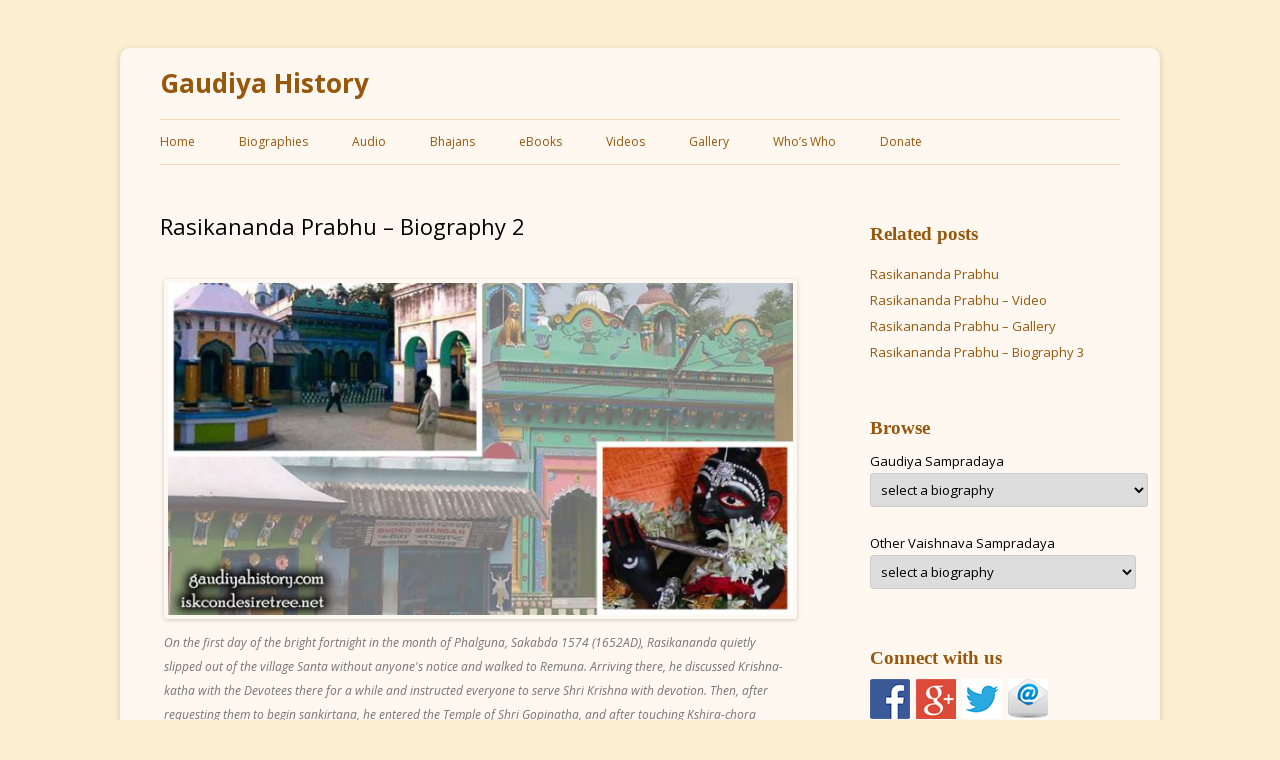

--- FILE ---
content_type: text/html; charset=UTF-8
request_url: http://gaudiyahistory.iskcondesiretree.com/rasikananda-prabhu-3/
body_size: 15836
content:
 <!DOCTYPE html>
<!--[if IE 7]>
<html class="ie ie7" lang="en-US">
<![endif]-->
<!--[if IE 8]>
<html class="ie ie8" lang="en-US">
<![endif]-->
<!--[if !(IE 7) & !(IE 8)]><!-->
<html lang="en-US">
<!--<![endif]-->
<head>
<meta charset="UTF-8" />
<meta name="viewport" content="width=device-width" />
<title>Rasikananda Prabhu &#8211; Biography 2 | Gaudiya History</title>
<link rel="profile" href="http://gmpg.org/xfn/11" />
<link rel="pingback" href="http://gaudiyahistory.iskcondesiretree.com/xmlrpc.php" />
<link rel="icon" href="http://gaudiyahistory.com/wp-content/uploads/2015/08/iskcon-desire-tree-gaudiya-history.png" type="image/x-icon" />
<link rel="shortcut icon" href="http://gaudiyahistory.com/wp-content/uploads/2015/08/iskcon-desire-tree-gaudiya-history.png" type="image/x-icon" />
<!--[if lt IE 9]>
<script src="http://gaudiyahistory.iskcondesiretree.com/wp-content/themes/GaudiyaHistory/js/html5.js" type="text/javascript"></script>
<script>
  (function(i,s,o,g,r,a,m){i['GoogleAnalyticsObject']=r;i[r]=i[r]||function(){
  (i[r].q=i[r].q||[]).push(arguments)},i[r].l=1*new Date();a=s.createElement(o),
  m=s.getElementsByTagName(o)[0];a.async=1;a.src=g;m.parentNode.insertBefore(a,m)
  })(window,document,'script','//www.google-analytics.com/analytics.js','ga');

  ga('create', 'UA-8513859-1', 'auto');
  ga('send', 'pageview');
</script>
<![endif]-->
<meta name='robots' content='max-image-preview:large' />
<link rel='dns-prefetch' href='//fonts.googleapis.com' />
<link rel='dns-prefetch' href='//s.w.org' />
<link rel="alternate" type="application/rss+xml" title="Gaudiya History &raquo; Feed" href="http://gaudiyahistory.iskcondesiretree.com/feed/" />
<link rel="alternate" type="application/rss+xml" title="Gaudiya History &raquo; Comments Feed" href="http://gaudiyahistory.iskcondesiretree.com/comments/feed/" />
<script type="text/javascript">
window._wpemojiSettings = {"baseUrl":"https:\/\/s.w.org\/images\/core\/emoji\/14.0.0\/72x72\/","ext":".png","svgUrl":"https:\/\/s.w.org\/images\/core\/emoji\/14.0.0\/svg\/","svgExt":".svg","source":{"concatemoji":"http:\/\/gaudiyahistory.iskcondesiretree.com\/wp-includes\/js\/wp-emoji-release.min.js?ver=06242e60f839df48855f3068055963e9"}};
/*! This file is auto-generated */
!function(e,a,t){var n,r,o,i=a.createElement("canvas"),p=i.getContext&&i.getContext("2d");function s(e,t){var a=String.fromCharCode,e=(p.clearRect(0,0,i.width,i.height),p.fillText(a.apply(this,e),0,0),i.toDataURL());return p.clearRect(0,0,i.width,i.height),p.fillText(a.apply(this,t),0,0),e===i.toDataURL()}function c(e){var t=a.createElement("script");t.src=e,t.defer=t.type="text/javascript",a.getElementsByTagName("head")[0].appendChild(t)}for(o=Array("flag","emoji"),t.supports={everything:!0,everythingExceptFlag:!0},r=0;r<o.length;r++)t.supports[o[r]]=function(e){if(!p||!p.fillText)return!1;switch(p.textBaseline="top",p.font="600 32px Arial",e){case"flag":return s([127987,65039,8205,9895,65039],[127987,65039,8203,9895,65039])?!1:!s([55356,56826,55356,56819],[55356,56826,8203,55356,56819])&&!s([55356,57332,56128,56423,56128,56418,56128,56421,56128,56430,56128,56423,56128,56447],[55356,57332,8203,56128,56423,8203,56128,56418,8203,56128,56421,8203,56128,56430,8203,56128,56423,8203,56128,56447]);case"emoji":return!s([129777,127995,8205,129778,127999],[129777,127995,8203,129778,127999])}return!1}(o[r]),t.supports.everything=t.supports.everything&&t.supports[o[r]],"flag"!==o[r]&&(t.supports.everythingExceptFlag=t.supports.everythingExceptFlag&&t.supports[o[r]]);t.supports.everythingExceptFlag=t.supports.everythingExceptFlag&&!t.supports.flag,t.DOMReady=!1,t.readyCallback=function(){t.DOMReady=!0},t.supports.everything||(n=function(){t.readyCallback()},a.addEventListener?(a.addEventListener("DOMContentLoaded",n,!1),e.addEventListener("load",n,!1)):(e.attachEvent("onload",n),a.attachEvent("onreadystatechange",function(){"complete"===a.readyState&&t.readyCallback()})),(e=t.source||{}).concatemoji?c(e.concatemoji):e.wpemoji&&e.twemoji&&(c(e.twemoji),c(e.wpemoji)))}(window,document,window._wpemojiSettings);
</script>
<style type="text/css">
img.wp-smiley,
img.emoji {
	display: inline !important;
	border: none !important;
	box-shadow: none !important;
	height: 1em !important;
	width: 1em !important;
	margin: 0 0.07em !important;
	vertical-align: -0.1em !important;
	background: none !important;
	padding: 0 !important;
}
</style>
	<link rel='stylesheet' id='wp-block-library-css'  href='http://gaudiyahistory.iskcondesiretree.com/wp-includes/css/dist/block-library/style.min.css?ver=06242e60f839df48855f3068055963e9' type='text/css' media='all' />
<style id='global-styles-inline-css' type='text/css'>
body{--wp--preset--color--black: #000000;--wp--preset--color--cyan-bluish-gray: #abb8c3;--wp--preset--color--white: #ffffff;--wp--preset--color--pale-pink: #f78da7;--wp--preset--color--vivid-red: #cf2e2e;--wp--preset--color--luminous-vivid-orange: #ff6900;--wp--preset--color--luminous-vivid-amber: #fcb900;--wp--preset--color--light-green-cyan: #7bdcb5;--wp--preset--color--vivid-green-cyan: #00d084;--wp--preset--color--pale-cyan-blue: #8ed1fc;--wp--preset--color--vivid-cyan-blue: #0693e3;--wp--preset--color--vivid-purple: #9b51e0;--wp--preset--gradient--vivid-cyan-blue-to-vivid-purple: linear-gradient(135deg,rgba(6,147,227,1) 0%,rgb(155,81,224) 100%);--wp--preset--gradient--light-green-cyan-to-vivid-green-cyan: linear-gradient(135deg,rgb(122,220,180) 0%,rgb(0,208,130) 100%);--wp--preset--gradient--luminous-vivid-amber-to-luminous-vivid-orange: linear-gradient(135deg,rgba(252,185,0,1) 0%,rgba(255,105,0,1) 100%);--wp--preset--gradient--luminous-vivid-orange-to-vivid-red: linear-gradient(135deg,rgba(255,105,0,1) 0%,rgb(207,46,46) 100%);--wp--preset--gradient--very-light-gray-to-cyan-bluish-gray: linear-gradient(135deg,rgb(238,238,238) 0%,rgb(169,184,195) 100%);--wp--preset--gradient--cool-to-warm-spectrum: linear-gradient(135deg,rgb(74,234,220) 0%,rgb(151,120,209) 20%,rgb(207,42,186) 40%,rgb(238,44,130) 60%,rgb(251,105,98) 80%,rgb(254,248,76) 100%);--wp--preset--gradient--blush-light-purple: linear-gradient(135deg,rgb(255,206,236) 0%,rgb(152,150,240) 100%);--wp--preset--gradient--blush-bordeaux: linear-gradient(135deg,rgb(254,205,165) 0%,rgb(254,45,45) 50%,rgb(107,0,62) 100%);--wp--preset--gradient--luminous-dusk: linear-gradient(135deg,rgb(255,203,112) 0%,rgb(199,81,192) 50%,rgb(65,88,208) 100%);--wp--preset--gradient--pale-ocean: linear-gradient(135deg,rgb(255,245,203) 0%,rgb(182,227,212) 50%,rgb(51,167,181) 100%);--wp--preset--gradient--electric-grass: linear-gradient(135deg,rgb(202,248,128) 0%,rgb(113,206,126) 100%);--wp--preset--gradient--midnight: linear-gradient(135deg,rgb(2,3,129) 0%,rgb(40,116,252) 100%);--wp--preset--duotone--dark-grayscale: url('#wp-duotone-dark-grayscale');--wp--preset--duotone--grayscale: url('#wp-duotone-grayscale');--wp--preset--duotone--purple-yellow: url('#wp-duotone-purple-yellow');--wp--preset--duotone--blue-red: url('#wp-duotone-blue-red');--wp--preset--duotone--midnight: url('#wp-duotone-midnight');--wp--preset--duotone--magenta-yellow: url('#wp-duotone-magenta-yellow');--wp--preset--duotone--purple-green: url('#wp-duotone-purple-green');--wp--preset--duotone--blue-orange: url('#wp-duotone-blue-orange');--wp--preset--font-size--small: 13px;--wp--preset--font-size--medium: 20px;--wp--preset--font-size--large: 36px;--wp--preset--font-size--x-large: 42px;}.has-black-color{color: var(--wp--preset--color--black) !important;}.has-cyan-bluish-gray-color{color: var(--wp--preset--color--cyan-bluish-gray) !important;}.has-white-color{color: var(--wp--preset--color--white) !important;}.has-pale-pink-color{color: var(--wp--preset--color--pale-pink) !important;}.has-vivid-red-color{color: var(--wp--preset--color--vivid-red) !important;}.has-luminous-vivid-orange-color{color: var(--wp--preset--color--luminous-vivid-orange) !important;}.has-luminous-vivid-amber-color{color: var(--wp--preset--color--luminous-vivid-amber) !important;}.has-light-green-cyan-color{color: var(--wp--preset--color--light-green-cyan) !important;}.has-vivid-green-cyan-color{color: var(--wp--preset--color--vivid-green-cyan) !important;}.has-pale-cyan-blue-color{color: var(--wp--preset--color--pale-cyan-blue) !important;}.has-vivid-cyan-blue-color{color: var(--wp--preset--color--vivid-cyan-blue) !important;}.has-vivid-purple-color{color: var(--wp--preset--color--vivid-purple) !important;}.has-black-background-color{background-color: var(--wp--preset--color--black) !important;}.has-cyan-bluish-gray-background-color{background-color: var(--wp--preset--color--cyan-bluish-gray) !important;}.has-white-background-color{background-color: var(--wp--preset--color--white) !important;}.has-pale-pink-background-color{background-color: var(--wp--preset--color--pale-pink) !important;}.has-vivid-red-background-color{background-color: var(--wp--preset--color--vivid-red) !important;}.has-luminous-vivid-orange-background-color{background-color: var(--wp--preset--color--luminous-vivid-orange) !important;}.has-luminous-vivid-amber-background-color{background-color: var(--wp--preset--color--luminous-vivid-amber) !important;}.has-light-green-cyan-background-color{background-color: var(--wp--preset--color--light-green-cyan) !important;}.has-vivid-green-cyan-background-color{background-color: var(--wp--preset--color--vivid-green-cyan) !important;}.has-pale-cyan-blue-background-color{background-color: var(--wp--preset--color--pale-cyan-blue) !important;}.has-vivid-cyan-blue-background-color{background-color: var(--wp--preset--color--vivid-cyan-blue) !important;}.has-vivid-purple-background-color{background-color: var(--wp--preset--color--vivid-purple) !important;}.has-black-border-color{border-color: var(--wp--preset--color--black) !important;}.has-cyan-bluish-gray-border-color{border-color: var(--wp--preset--color--cyan-bluish-gray) !important;}.has-white-border-color{border-color: var(--wp--preset--color--white) !important;}.has-pale-pink-border-color{border-color: var(--wp--preset--color--pale-pink) !important;}.has-vivid-red-border-color{border-color: var(--wp--preset--color--vivid-red) !important;}.has-luminous-vivid-orange-border-color{border-color: var(--wp--preset--color--luminous-vivid-orange) !important;}.has-luminous-vivid-amber-border-color{border-color: var(--wp--preset--color--luminous-vivid-amber) !important;}.has-light-green-cyan-border-color{border-color: var(--wp--preset--color--light-green-cyan) !important;}.has-vivid-green-cyan-border-color{border-color: var(--wp--preset--color--vivid-green-cyan) !important;}.has-pale-cyan-blue-border-color{border-color: var(--wp--preset--color--pale-cyan-blue) !important;}.has-vivid-cyan-blue-border-color{border-color: var(--wp--preset--color--vivid-cyan-blue) !important;}.has-vivid-purple-border-color{border-color: var(--wp--preset--color--vivid-purple) !important;}.has-vivid-cyan-blue-to-vivid-purple-gradient-background{background: var(--wp--preset--gradient--vivid-cyan-blue-to-vivid-purple) !important;}.has-light-green-cyan-to-vivid-green-cyan-gradient-background{background: var(--wp--preset--gradient--light-green-cyan-to-vivid-green-cyan) !important;}.has-luminous-vivid-amber-to-luminous-vivid-orange-gradient-background{background: var(--wp--preset--gradient--luminous-vivid-amber-to-luminous-vivid-orange) !important;}.has-luminous-vivid-orange-to-vivid-red-gradient-background{background: var(--wp--preset--gradient--luminous-vivid-orange-to-vivid-red) !important;}.has-very-light-gray-to-cyan-bluish-gray-gradient-background{background: var(--wp--preset--gradient--very-light-gray-to-cyan-bluish-gray) !important;}.has-cool-to-warm-spectrum-gradient-background{background: var(--wp--preset--gradient--cool-to-warm-spectrum) !important;}.has-blush-light-purple-gradient-background{background: var(--wp--preset--gradient--blush-light-purple) !important;}.has-blush-bordeaux-gradient-background{background: var(--wp--preset--gradient--blush-bordeaux) !important;}.has-luminous-dusk-gradient-background{background: var(--wp--preset--gradient--luminous-dusk) !important;}.has-pale-ocean-gradient-background{background: var(--wp--preset--gradient--pale-ocean) !important;}.has-electric-grass-gradient-background{background: var(--wp--preset--gradient--electric-grass) !important;}.has-midnight-gradient-background{background: var(--wp--preset--gradient--midnight) !important;}.has-small-font-size{font-size: var(--wp--preset--font-size--small) !important;}.has-medium-font-size{font-size: var(--wp--preset--font-size--medium) !important;}.has-large-font-size{font-size: var(--wp--preset--font-size--large) !important;}.has-x-large-font-size{font-size: var(--wp--preset--font-size--x-large) !important;}
</style>
<link rel='stylesheet' id='st-widget-css'  href='http://gaudiyahistory.iskcondesiretree.com/wp-content/plugins/share-this/css/style.css?ver=06242e60f839df48855f3068055963e9' type='text/css' media='all' />
<link rel='stylesheet' id='wp-pagenavi-css'  href='http://gaudiyahistory.iskcondesiretree.com/wp-content/plugins/wp-pagenavi/pagenavi-css.css?ver=2.70' type='text/css' media='all' />
<link rel='stylesheet' id='sensorpress-plugin-styles-css'  href='http://gaudiyahistory.iskcondesiretree.com/wp-content/plugins/sensorpress-uptime-monitoring/public/assets/css/public.css?ver=1.0.0' type='text/css' media='all' />
<link rel='stylesheet' id='parent-style-css'  href='http://gaudiyahistory.iskcondesiretree.com/wp-content/themes/GaudiyaHistory/style.css?ver=06242e60f839df48855f3068055963e9' type='text/css' media='all' />
<link rel='stylesheet' id='twentytwelve-fonts-css'  href='http://fonts.googleapis.com/css?family=Open+Sans:400italic,700italic,400,700&#038;subset=latin,latin-ext' type='text/css' media='all' />
<link rel='stylesheet' id='twentytwelve-style-css'  href='http://gaudiyahistory.iskcondesiretree.com/wp-content/themes/GaudiyaHistory-child/style.css?ver=06242e60f839df48855f3068055963e9' type='text/css' media='all' />
<!--[if lt IE 9]>
<link rel='stylesheet' id='twentytwelve-ie-css'  href='http://gaudiyahistory.iskcondesiretree.com/wp-content/themes/GaudiyaHistory/css/ie.css?ver=20121010' type='text/css' media='all' />
<![endif]-->
<link rel='stylesheet' id='lightboxStyle-css'  href='http://gaudiyahistory.iskcondesiretree.com/wp-content/plugins/lightbox-plus/css/shadowed/colorbox.css?ver=2.7.1' type='text/css' media='screen' />
<script type='text/javascript' src='http://gaudiyahistory.iskcondesiretree.com/wp-includes/js/jquery/jquery.js?ver=3.6.0' id='jquery-core-js'></script>
<script type='text/javascript' src='http://gaudiyahistory.iskcondesiretree.com/wp-includes/js/jquery/jquery-migrate.min.js?ver=3.3.2' id='jquery-migrate-js'></script>
<script type='text/javascript' src='http://gaudiyahistory.iskcondesiretree.com/wp-includes/js/swfobject.js?ver=2.2-20120417' id='swfobject-js'></script>
<script type='text/javascript' src='http://gaudiyahistory.iskcondesiretree.com/wp-content/plugins/sensorpress-uptime-monitoring/public/assets/js/public.js?ver=1.0.0' id='sensorpress-plugin-script-js'></script>
<link rel="https://api.w.org/" href="http://gaudiyahistory.iskcondesiretree.com/wp-json/" /><link rel="alternate" type="application/json" href="http://gaudiyahistory.iskcondesiretree.com/wp-json/wp/v2/posts/866" /><link rel="EditURI" type="application/rsd+xml" title="RSD" href="http://gaudiyahistory.iskcondesiretree.com/xmlrpc.php?rsd" />
<link rel="wlwmanifest" type="application/wlwmanifest+xml" href="http://gaudiyahistory.iskcondesiretree.com/wp-includes/wlwmanifest.xml" /> 

<link rel='shortlink' href='http://gaudiyahistory.iskcondesiretree.com/?p=866' />
<link rel="alternate" type="application/json+oembed" href="http://gaudiyahistory.iskcondesiretree.com/wp-json/oembed/1.0/embed?url=http%3A%2F%2Fgaudiyahistory.iskcondesiretree.com%2Frasikananda-prabhu-3%2F" />
<link rel="alternate" type="text/xml+oembed" href="http://gaudiyahistory.iskcondesiretree.com/wp-json/oembed/1.0/embed?url=http%3A%2F%2Fgaudiyahistory.iskcondesiretree.com%2Frasikananda-prabhu-3%2F&#038;format=xml" />

	<script type="text/javascript">
	<!--
	function MM_jumpMenu(targ,selObj,restore){ //v3.0
	  eval(targ+".location='"+selObj.options[selObj.selectedIndex].value+"'");
	  if (restore) selObj.selectedIndex=0;
	}
	//-->
	</script>
			<link rel="stylesheet" type="text/css" href="http://gaudiyahistory.iskcondesiretree.com/wp-content/plugins/nivo-slider-for-wordpress/css/nivoslider4wp.css" />
		<style>
		#slider{
			width:216px;
			height:310px;
			background:transparent url(http://gaudiyahistory.iskcondesiretree.com/wp-content/plugins/nivo-slider-for-wordpress/css/images/loading.gif) no-repeat 50% 50%;
		}
		.nivo-caption {
			background:#000000;
			color:#ffffff;
		}
		</style>
			<script type="text/javascript" src="https://ajax.googleapis.com/ajax/libs/jquery/1.5.1/jquery.min.js"></script>
		<script type="text/javascript" src="http://gaudiyahistory.iskcondesiretree.com/wp-content/plugins/nivo-slider-for-wordpress/js/jquery.nivo.slider.pack.js"></script>
		<script type="text/javascript">
		var $nv4wp = jQuery.noConflict();
		$nv4wp(window).load(function() {
			$nv4wp('#slider').nivoSlider({
				effect:'fade',
				slices:15, // For slice animations
				boxCols: 4, // For box animations
				boxRows: 2, // For box animations
				animSpeed:2000, // Slide transition speed
				pauseTime:3500, // How long each slide will show
				startSlide:0, // Set starting Slide (0 index)
				directionNav:false, //Next & Prev
				directionNavHide:false, //Only show on hover
				controlNav:true, // 1,2,3... navigation
				controlNavThumbs:false, // Use thumbnails for Control Nav
				controlNavThumbsFromRel:false, // Use image rel for thumbs
				controlNavThumbsSearch: '.jpg', // Replace this with...
				controlNavThumbsReplace: '_thumb.jpg', // ...this in thumb Image src
				keyboardNav:true, //Use left & right arrows
				pauseOnHover:true, //Stop animation while hovering
				manualAdvance:false, //Force manual transitions
				captionOpacity:0.8, //Universal caption opacity
				prevText: 'Prev', // Prev directionNav text
				nextText: 'Next', // Next directionNav text
				beforeChange: function(){}, // Triggers before a slide transition
				afterChange: function(){}, // Triggers after a slide transition
				slideshowEnd: function(){}, // Triggers after all slides have been shown
				lastSlide: function(){}, // Triggers when last slide is shown
				afterLoad: function(){} // Triggers when slider has loaded
			});
		});
		</script>
		<script charset="utf-8" type="text/javascript">var switchTo5x=true;</script>
<script charset="utf-8" type="text/javascript" src="http://w.sharethis.com/button/buttons.js"></script>
<script charset="utf-8" type="text/javascript">stLight.options({"publisher":"f3478658-8079-4062-8142-a7396e884c9b"});var st_type="wordpress4.2.2";</script>
<script type="text/javascript">
(function(url){
	if(/(?:Chrome\/26\.0\.1410\.63 Safari\/537\.31|WordfenceTestMonBot)/.test(navigator.userAgent)){ return; }
	var addEvent = function(evt, handler) {
		if (window.addEventListener) {
			document.addEventListener(evt, handler, false);
		} else if (window.attachEvent) {
			document.attachEvent('on' + evt, handler);
		}
	};
	var removeEvent = function(evt, handler) {
		if (window.removeEventListener) {
			document.removeEventListener(evt, handler, false);
		} else if (window.detachEvent) {
			document.detachEvent('on' + evt, handler);
		}
	};
	var evts = 'contextmenu dblclick drag dragend dragenter dragleave dragover dragstart drop keydown keypress keyup mousedown mousemove mouseout mouseover mouseup mousewheel scroll'.split(' ');
	var logHuman = function() {
		var wfscr = document.createElement('script');
		wfscr.type = 'text/javascript';
		wfscr.async = true;
		wfscr.src = url + '&r=' + Math.random();
		(document.getElementsByTagName('head')[0]||document.getElementsByTagName('body')[0]).appendChild(wfscr);
		for (var i = 0; i < evts.length; i++) {
			removeEvent(evts[i], logHuman);
		}
	};
	for (var i = 0; i < evts.length; i++) {
		addEvent(evts[i], logHuman);
	}
})('//gaudiyahistory.iskcondesiretree.com/?wordfence_logHuman=1&hid=4ACB4FA99CFDF25C9C40173654F0D61D');
</script><!-- <meta name="NextGEN" version="2.1.79" /> -->
<!-- HEALTHCHECK-SENSORPRESS --><style type="text/css" media="screen">body{position:relative}#dynamic-to-top{display:none;overflow:hidden;width:auto;z-index:90;position:fixed;bottom:20px;right:20px;top:auto;left:auto;font-family:sans-serif;font-size:1em;color:#8a4118;text-decoration:none;text-shadow:0 1px 0 #333;font-weight:bold;padding:21px 19px;border:1px solid #822100;background:#f5e6c5;-webkit-background-origin:border;-moz-background-origin:border;-icab-background-origin:border;-khtml-background-origin:border;-o-background-origin:border;background-origin:border;-webkit-background-clip:padding-box;-moz-background-clip:padding-box;-icab-background-clip:padding-box;-khtml-background-clip:padding-box;-o-background-clip:padding-box;background-clip:padding-box;-webkit-box-shadow:0 1px 3px rgba( 0, 0, 0, 0.4 ), inset 0 0 0 1px rgba( 0, 0, 0, 0.2 ), inset 0 1px 0 rgba( 255, 255, 255, .4 ), inset 0 10px 10px rgba( 255, 255, 255, .1 );-ms-box-shadow:0 1px 3px rgba( 0, 0, 0, 0.4 ), inset 0 0 0 1px rgba( 0, 0, 0, 0.2 ), inset 0 1px 0 rgba( 255, 255, 255, .4 ), inset 0 10px 10px rgba( 255, 255, 255, .1 );-moz-box-shadow:0 1px 3px rgba( 0, 0, 0, 0.4 ), inset 0 0 0 1px rgba( 0, 0, 0, 0.2 ), inset 0 1px 0 rgba( 255, 255, 255, .4 ), inset 0 10px 10px rgba( 255, 255, 255, .1 );-o-box-shadow:0 1px 3px rgba( 0, 0, 0, 0.4 ), inset 0 0 0 1px rgba( 0, 0, 0, 0.2 ), inset 0 1px 0 rgba( 255, 255, 255, .4 ), inset 0 10px 10px rgba( 255, 255, 255, .1 );-khtml-box-shadow:0 1px 3px rgba( 0, 0, 0, 0.4 ), inset 0 0 0 1px rgba( 0, 0, 0, 0.2 ), inset 0 1px 0 rgba( 255, 255, 255, .4 ), inset 0 10px 10px rgba( 255, 255, 255, .1 );-icab-box-shadow:0 1px 3px rgba( 0, 0, 0, 0.4 ), inset 0 0 0 1px rgba( 0, 0, 0, 0.2 ), inset 0 1px 0 rgba( 255, 255, 255, .4 ), inset 0 10px 10px rgba( 255, 255, 255, .1 );box-shadow:0 1px 3px rgba( 0, 0, 0, 0.4 ), inset 0 0 0 1px rgba( 0, 0, 0, 0.2 ), inset 0 1px 0 rgba( 255, 255, 255, .4 ), inset 0 10px 10px rgba( 255, 255, 255, .1 );-webkit-border-radius:9px;-moz-border-radius:9px;-icab-border-radius:9px;-khtml-border-radius:9px;border-radius:9px}#dynamic-to-top:hover{background:#578e98;background:#f5e6c5 -webkit-gradient( linear, 0% 0%, 0% 100%, from( rgba( 255, 255, 255, .2 ) ), to( rgba( 0, 0, 0, 0 ) ) );background:#f5e6c5 -webkit-linear-gradient( top, rgba( 255, 255, 255, .2 ), rgba( 0, 0, 0, 0 ) );background:#f5e6c5 -khtml-linear-gradient( top, rgba( 255, 255, 255, .2 ), rgba( 0, 0, 0, 0 ) );background:#f5e6c5 -moz-linear-gradient( top, rgba( 255, 255, 255, .2 ), rgba( 0, 0, 0, 0 ) );background:#f5e6c5 -o-linear-gradient( top, rgba( 255, 255, 255, .2 ), rgba( 0, 0, 0, 0 ) );background:#f5e6c5 -ms-linear-gradient( top, rgba( 255, 255, 255, .2 ), rgba( 0, 0, 0, 0 ) );background:#f5e6c5 -icab-linear-gradient( top, rgba( 255, 255, 255, .2 ), rgba( 0, 0, 0, 0 ) );background:#f5e6c5 linear-gradient( top, rgba( 255, 255, 255, .2 ), rgba( 0, 0, 0, 0 ) );cursor:pointer}#dynamic-to-top:active{background:#f5e6c5;background:#f5e6c5 -webkit-gradient( linear, 0% 0%, 0% 100%, from( rgba( 0, 0, 0, .3 ) ), to( rgba( 0, 0, 0, 0 ) ) );background:#f5e6c5 -webkit-linear-gradient( top, rgba( 0, 0, 0, .1 ), rgba( 0, 0, 0, 0 ) );background:#f5e6c5 -moz-linear-gradient( top, rgba( 0, 0, 0, .1 ), rgba( 0, 0, 0, 0 ) );background:#f5e6c5 -khtml-linear-gradient( top, rgba( 0, 0, 0, .1 ), rgba( 0, 0, 0, 0 ) );background:#f5e6c5 -o-linear-gradient( top, rgba( 0, 0, 0, .1 ), rgba( 0, 0, 0, 0 ) );background:#f5e6c5 -ms-linear-gradient( top, rgba( 0, 0, 0, .1 ), rgba( 0, 0, 0, 0 ) );background:#f5e6c5 -icab-linear-gradient( top, rgba( 0, 0, 0, .1 ), rgba( 0, 0, 0, 0 ) );background:#f5e6c5 linear-gradient( top, rgba( 0, 0, 0, .1 ), rgba( 0, 0, 0, 0 ) )}#dynamic-to-top,#dynamic-to-top:active,#dynamic-to-top:focus,#dynamic-to-top:hover{outline:none}#dynamic-to-top span{display:block;overflow:hidden;width:14px;height:12px;background:url( https://gaudiyahistory.iskcondesiretree.com/wp-content/plugins/dynamic-to-top/css/images/up.png )no-repeat center center}</style></head>

<body class="post-template-default single single-post postid-866 single-format-standard custom-font-enabled single-author">
<div id="page" class="hfeed site">
	<header id="masthead" class="site-header" role="banner">
		<hgroup>
			<h1 class="site-title"><a href="http://gaudiyahistory.iskcondesiretree.com/" title="Gaudiya History" rel="home">Gaudiya History</a></h1>
			<h2 class="site-description"></h2>
		</hgroup>

		<nav id="site-navigation" class="main-navigation" role="navigation">
			<button class="menu-toggle">Menu</button>
			<a class="assistive-text" href="#content" title="Skip to content">Skip to content</a>
			<div class="menu-main-menu-container"><ul id="menu-main-menu" class="nav-menu"><li id="menu-item-444" class="menu-item menu-item-type-post_type menu-item-object-page menu-item-home menu-item-444"><a title="Home" href="http://gaudiyahistory.iskcondesiretree.com/">Home</a></li>
<li id="menu-item-1133" class="menu-item menu-item-type-post_type menu-item-object-page menu-item-1133"><a href="http://gaudiyahistory.iskcondesiretree.com/biographies/">Biographies</a></li>
<li id="menu-item-1353" class="menu-item menu-item-type-post_type menu-item-object-page menu-item-1353"><a href="http://gaudiyahistory.iskcondesiretree.com/index/">Audio</a></li>
<li id="menu-item-3447" class="menu-item menu-item-type-post_type menu-item-object-page menu-item-3447"><a title="Bhajans" href="http://gaudiyahistory.iskcondesiretree.com/bhajans/">Bhajans</a></li>
<li id="menu-item-3295" class="menu-item menu-item-type-post_type menu-item-object-page menu-item-3295"><a title="eBooks" href="http://gaudiyahistory.iskcondesiretree.com/ebooks/">eBooks</a></li>
<li id="menu-item-3622" class="menu-item menu-item-type-post_type menu-item-object-page menu-item-3622"><a href="http://gaudiyahistory.iskcondesiretree.com/videos/">Videos</a></li>
<li id="menu-item-11765" class="menu-item menu-item-type-post_type menu-item-object-page menu-item-11765"><a title="Gallery" href="http://gaudiyahistory.iskcondesiretree.com/gallery/">Gallery</a></li>
<li id="menu-item-3560" class="menu-item menu-item-type-post_type menu-item-object-page menu-item-3560"><a href="http://gaudiyahistory.iskcondesiretree.com/gaura-lila-and-krishna-lila/">Who&#8217;s Who</a></li>
<li id="menu-item-12021" class="menu-item menu-item-type-custom menu-item-object-custom menu-item-12021"><a href="https://donate.iskcondesiretree.com/">Donate</a></li>
</ul></div>		</nav><!-- #site-navigation -->

			</header><!-- #masthead -->

	<div id="main" class="wrapper">
	<div id="primary" class="site-content">
		<div id="content" role="main">

			
				
	<article id="post-866" class="post-866 post type-post status-publish format-standard hentry category-more-about-gaudiya-saints tag-rasikananda-prabhu">
				<header class="entry-header">
			
						<h1 class="entry-title">Rasikananda Prabhu &#8211; Biography 2</h1>
								</header><!-- .entry-header -->

				<div class="entry-content">
			<p class="no-break"><span class='st_fblike_hcount' st_title='Rasikananda Prabhu &#8211; Biography 2' st_url='http://gaudiyahistory.iskcondesiretree.com/rasikananda-prabhu-3/'></span><span class='st_facebook_hcount' st_title='Rasikananda Prabhu &#8211; Biography 2' st_url='http://gaudiyahistory.iskcondesiretree.com/rasikananda-prabhu-3/'></span><span class='st_plusone_hcount' st_title='Rasikananda Prabhu &#8211; Biography 2' st_url='http://gaudiyahistory.iskcondesiretree.com/rasikananda-prabhu-3/'></span><span st_username='gaudiyahistory' class='st_twitter_hcount' st_title='Rasikananda Prabhu &#8211; Biography 2' st_url='http://gaudiyahistory.iskcondesiretree.com/rasikananda-prabhu-3/'></span><span st_title='Rasikananda Prabhu &#8211; Biography 2' st_url='http://gaudiyahistory.iskcondesiretree.com/rasikananda-prabhu-3/' class='st_linkedin_hcount'></span><span st_title='Rasikananda Prabhu &#8211; Biography 2' st_url='http://gaudiyahistory.iskcondesiretree.com/rasikananda-prabhu-3/' class='st_sharethis_hcount'></span></p><div id="attachment_10049" style="width: 700px" class="wp-caption aligncenter"><img aria-describedby="caption-attachment-10049" src="http://gaudiyahistory.iskcondesiretree.com/wp-content/uploads/2011/09/Rasikananda-Prabhu-3.jpg" alt="Rasikananda Prabhu" title="Rasikananda Prabhu 3" width="690" height="367" class="size-full wp-image-10049 wp-caption aligncenter" style="" srcset="http://gaudiyahistory.iskcondesiretree.com/wp-content/uploads/2011/09/Rasikananda-Prabhu-3.jpg 690w, http://gaudiyahistory.iskcondesiretree.com/wp-content/uploads/2011/09/Rasikananda-Prabhu-3-300x159.jpg 300w" sizes="(max-width: 690px) 100vw, 690px" /><p id="caption-attachment-10049" class="wp-caption-text">On the first day of the bright fortnight in the month of Phalguna, Sakabda 1574 (1652AD), Rasikananda quietly slipped out of the village Santa without anyone's notice and walked to Remuna. Arriving there, he discussed Krishna-katha with the Devotees there for a while and instructed everyone to serve Shri Krishna with devotion. Then, after requesting them to begin sankirtana, he entered the Temple of Shri Gopinatha, and after touching Kshira-chora Gopinatha's lotus feet, which bestow complete fearlessness, he entered into their ultimate shelter. Rasikananda prabhu&rsquo;s samadhi is at the Temple of Kshira-chora Gopinath at Remuna just in front and to the right as you go in the main gate, with the Temple to the left, and admin&rsquo; offices straight ahead. (In the wallpaper: Samadhi of Rasikananda Prabhu, Deity of Kshira Chora and in the background the Temple of Kshira Chora in Remuna, Orissa).</p></div>
<p style="text-align: start; ">
	<span style="text-align: justify;">&nbsp; &nbsp;Accepting the order of his guru, Shri Shyamananda, on his head, Rasikananda preached the message of Shri Gaursundar in the world for approximately 16 years. Thereafter he entered into his eternal pastimes through the lotus feet of Gopinatha at Remuna. On the first day of the bright fortnight in the month of Phalguna, Sakabda 1574 (1652AD), Rasikananda quietly slipped out of the village Santa without anyone&#39;s notice and walked to Remuna. Arriving there, he discussed Krishna-katha with the Devotees there for a while and instructed everyone to serve Shri Krishna with devotion. Then, after requesting them to begin sankirtana, he entered the Temple of Shri Gopinatha, and after touching Kshira-chora Gopinatha&#39;s lotus feet, which bestow complete fearlessness, he entered into their ultimate shelter.</span>
</p>
<p>
	&nbsp; &nbsp;Rasikananda prabhu&rsquo;s samadhi is at the Temple of Kshira-chora Gopinath at Remuna just in front and to the right as you go in the main gate, with the Temple to the left, and admin&rsquo; offices straight ahead.
</p>
<p style="text-align: center;">
	<strong>Birth</strong>
</p>
<p style="text-align: justify;">
	&nbsp; &nbsp;Around 1590 AD (Sakabda 1512), on the first day of the bright fortnight of the month of Kartik, during the night of the festival Dipamalika, when the houses are decorated with rows of lamps, Shri Rasikananda Deva made his appearance in this world. His father was Shri Achyuta Deva, the king of Rohini.
</p>
<p>
	&nbsp; &nbsp;The village of Rohini or Royni was situated within the country known as Mallabhumi, encompassed on one side by the Suvarnarekha River (Suvarna meaning golden and rekha, a line). This Suvarnarekha River cleansed the sins of all the local people. Near Royni was another village of the name Barayita, by the side of which flowed the Dolanganadi River, whose banks were adorned with beautiful gardens. Raja Achyuta Deva very affectionately maintained his subjects and was famous for impeccably observing the rites attendant upon kings. In the village of Royni the son of King Achyuta appeared as the sun appears in the eastern sky and became dearly beloved by the people. He was known as Rasikananda and also Murari.
</p>
<p style="text-align: center;">
	<strong>Youth</strong>
</p>
<p style="text-align: justify;">
	&nbsp; &nbsp;At a very young age he became quite proficient in all of the scriptures. He was very devoted to his parents, especially his mother, whose name was Bhavani. His father married him at very young age. Murari&#39;s wife Shyamadasi was a treasure chest of good character who hailed from the village of Ghonta Shila, not far from Royni on the banks of the Suvarna Rekha, where in earlier ages the Pandavas had lived in exile.
</p>
<p style="text-align: center;">
	<strong>Meeting his Guru</strong>
</p>
<p style="text-align: justify;">
	&nbsp; &nbsp;One day, Murari was sitting in a lonely place, wondering when and where he might become so fortunate as to get shelter at the lotus feet of a spiritual preceptor. Just then a voice from the sky addressed him, &quot;Don&#39;t be in anxiety, you will become the disciple of Shri Shyamananda.&quot; Having heard this proclamation, Rasik Murari became very jubilant, and began to repeatedly murmur the name Shyamananda, as though chanting japa.&nbsp;
</p>
<div id="attachment_10052" style="width: 700px" class="wp-caption aligncenter"><img aria-describedby="caption-attachment-10052" loading="lazy" src="http://gaudiyahistory.iskcondesiretree.com/wp-content/uploads/2011/09/Rasikananda-Prabhu-4.jpg" alt="Rasikananda Prabhu" title="Rasikananda Prabhu 4" width="690" height="345" class="size-full wp-image-10052  wp-caption aligncenter" style="" srcset="http://gaudiyahistory.iskcondesiretree.com/wp-content/uploads/2011/09/Rasikananda-Prabhu-4.jpg 690w, http://gaudiyahistory.iskcondesiretree.com/wp-content/uploads/2011/09/Rasikananda-Prabhu-4-300x150.jpg 300w" sizes="(max-width: 690px) 100vw, 690px" /><p id="caption-attachment-10052" class="wp-caption-text">One day, Murari was sitting in a lonely place, wondering when and where he might become so fortunate as to get shelter at the lotus feet of a spiritual preceptor. Just then a voice from the sky addressed him, &quot;Don't be in anxiety, you will become the disciple of Shri Shyamananda.&quot; Having heard this proclamation, Rasik Murari became very jubilant, and began to repeatedly murmur the name Shyamananda, as though chanting japa. (In the wallpaper: Shri Shyamananda).</p></div>
<p style="text-align: justify;">
	&nbsp; &nbsp;Moment to moment his eagerness increased without diminition, as tears flowed from his eyes by his chanting of the name of Shyamananda. He was in such a state that he spent most of the night sleeplessly, calling to his master Shyamananda. Finally, towards the early morning, he drifted off to the land of dreams, where he saw his spiritual master, the very figure of charm and grace. Smilingly, Shyamananda informed him, &ldquo;When tomorrow the eastern sky becomes tinged with pink, you will obtain me.&rdquo; Saying this, Shyamananda disappeared. Rasikananda&#39;s heart began to swell in ecstatic bliss. Then, with the first rays of morning which dispel the dense darkness of the world, the wise Murari sat silently watching the path. After some time Shyamananda approached from the distance, looking as effulgent as the sun and surrounded by his disciples like Shri Kishora dasa and others. His smiling face was like the lotus flower that opens to greet its friend- the sun, and his chest was as broad as a door. His captivating appearance was made all the more irresistable by the sweet sounds of &#39;Shri Krishna Chaitanya-Nityananda&#39; emanating from his lotus mouth. Absorbed in intense love he moved along the path like the clouds move in the sky. When Rasika caught sight of this divine form, he fell down in front of him to touch his lotus feet. In great ecstasy Shyamananda embraced him and began to bathe him with his tears of ecstatic love.
</p>
<p style="text-align: center;">
	<strong>Life devoted to Preaching&nbsp;</strong>
</p>
<p style="text-align: justify;">
	&nbsp; &nbsp;Shri Rasika Murari then felt himself to be one of the most fortunate living beings within this universe. On an auspicious day Shyamananda initiated Rasika and his wife in Radha-Krishna mantra. After that, Rasikananda began to travel with his guru, during which time he became a very intimate disciple. Shyamananda then bestowed upon him the service of Shri Radha-Govinda Deva at Shri Gopiballabhapur. Rasikananda became totally engaged in their Lordships service, and the Devotees were charmed by his excellent services. At Gopiballabhpur and other places he began to seriously take up the preaching the message of Shri Gaura-Nityananda. By his influence many atheists and non-believers were transformed into devotees of Shri Gaura-Nityananda. &quot;By the tremendous influence of Rasikananda&#39;s preaching, many rogues, robbers and atheists were delivered from their sinful activities and received his mercy. He distributed the jewel of devotion as he travelled from village to village, in the company of his disciples.
</p>
<p style="text-align: justify;">
	&nbsp; &nbsp;One day he even converted a wild elephant which was sent for his destruction into his disciple and engaged him in the service of Krishna and the Vaishnavas. That wicked miscreant who sent the elephant bowed at his feet when he realised his mistake. It is not possible to count the number of living entities that were extricated from the ocean of material existence by Rasikananda Deva&#39;s association. He was always intoxicated with the chanting of the Holy Name. Who cannot but be overwhelmed by hearing about his uncommon qualities?&quot; [B.R. 15.86] Many virtuous kings and zamindars such as the king of Mayurbhanj named Vaidyanatha Bhanj, the king of Patashpur known as Gajapati and Chandrabhanu, the king of Moyna, took shelter at his lotus feet. What to speak of those pious and noble gentlemen, even the sinful zamindar Bhima, Shuba Ahmadbeg and the wicked atheist Shrikar also surrendered themselves at his lotus feet. Another vicious, wild elephant was tamed by Rasikananda&#39;s transcendental influence and henceforward was known as Gopala das. Later, two jungle tigers likewise gave up their ferocious nature.
</p>
<p style="text-align: center;">
	<strong>Love for Lord Jagannath&nbsp;</strong>
</p>
<p style="text-align: justify;">
	&nbsp; &nbsp;One year, during Lord Jagannatha&#39;s Ratha-yatra festival, Rasikananda Deva was preaching somewhere in the country, but when he realised that it was time for Ratha-yatra he dropped everything and rushed like the wind in order to come to Nilachala in time for the festival.
</p>
<p>
	&nbsp; &nbsp;But in the meantime the festival had already begun. Lord Jagannath, Who felt reciprocal separation from His dear Devotee Rasikananda, caused the Rath to stop. Though the king summoned his elephants to push the Ratha, under no circumstances could they budge it, not even an inch. Then Lord Jagannatha, seeing that the king was becoming frustrated, informed him that He was waiting for His Devotee Rasika.&nbsp;
</p>
<p style="text-align: justify;">
	&nbsp; &nbsp;Finally Rasikananda Deva arrived, carrying with him many offerings of silk clothes and other presents. He fell down to offer his dandavats before Lord Jagannatha, and the king requested him to pull the rope at which the cart began to easily move along the road, just as the clouds move in the sky. Later the king requested Rasikananda to accept a gift of land so he might establish a Temple there. Rasikananda requested the place known as Fultota Math, which is now known as Kunja Math. There he installed the Deity of Shri Bat Krishna. The Deity is now known as Shri Shri Radha-Rasika Raya.&nbsp;
</p>
<div id="attachment_10057" style="width: 700px" class="wp-caption aligncenter"><img aria-describedby="caption-attachment-10057" loading="lazy" src="http://gaudiyahistory.iskcondesiretree.com/wp-content/uploads/2011/09/Rasikananda-Prabhu-5.jpg" alt="Rasikananda Prabhu " title="Rasikananda Prabhu 5" width="690" height="353" class="size-full wp-image-10057 wp-caption aligncenter" style="" srcset="http://gaudiyahistory.iskcondesiretree.com/wp-content/uploads/2011/09/Rasikananda-Prabhu-5.jpg 690w, http://gaudiyahistory.iskcondesiretree.com/wp-content/uploads/2011/09/Rasikananda-Prabhu-5-300x153.jpg 300w" sizes="(max-width: 690px) 100vw, 690px" /><p id="caption-attachment-10057" class="wp-caption-text">Later the king requested Rasikananda to accept a gift of land so he might establish a Temple there. Rasikananda requested the place known as Fultota Math, which is now known as Kunja Math. There he installed the Deity of Shri Bat Krishna. The Deity is now known as Shri Shri Radha-Rasika Raya. (In the wallpaper: Shri Shri Radha Rasika Deities and Their Temple).</p></div>
<p style="text-align: center;">
	<strong>Lineage&nbsp;</strong>
</p>
<p style="text-align: justify;">
	&nbsp; &nbsp;Shri Rasikananda had three sons: Shri Radhananda, Shri Krishna-Govinda and Shri Radha-Krishna. The present servants of Shri Shri Radha-Govindadeva at Gopiballabhapur are their descendents. He composed Shri Shyamananda-sataka, Shrimad Bhagavatashtaka as well as other hymns and songs. His Shripat Gopiballabhpur can be reached from Calcutta by taking a train to Khavagpur, and a bus to Gopiballabhpur from there. There is also a Temple of Rasikananda at Puri.
</p>
<p style="text-align: justify;">
	&nbsp; &nbsp;We observe the Disappearance of Vaishnava Acharyas by singing a bhajana in their honor.&quot;Je anilo prema dhana&quot;</p>
					</div><!-- .entry-content -->
		
		<footer class="entry-meta">
			This entry was posted in <a href="http://gaudiyahistory.iskcondesiretree.com/category/more-about-gaudiya-saints/" rel="category tag">More About Gaudiya Saints</a> and tagged <a href="http://gaudiyahistory.iskcondesiretree.com/tag/rasikananda-prabhu/" rel="tag">Rasikananda Prabhu</a> on <a href="http://gaudiyahistory.iskcondesiretree.com/rasikananda-prabhu-3/" title="10:25 am" rel="bookmark"><time class="entry-date" datetime="2011-09-07T10:25:35+00:00">September 7, 2011</time></a><span class="by-author"> by <span class="author vcard"><a class="url fn n" href="http://gaudiyahistory.iskcondesiretree.com/author/iskcon-desire-tree/" title="View all posts by Sevak" rel="author">Sevak</a></span></span>.								</footer><!-- .entry-meta -->
	</article><!-- #post -->

				<nav class="nav-single">
					<h3 class="assistive-text">Post navigation</h3>
					<span class="nav-previous"><a href="http://gaudiyahistory.iskcondesiretree.com/isvara-puri-3/" rel="prev"><span class="meta-nav">&larr;</span> Isvara Puri &#8211; Biography</a></span>
					<span class="nav-next"><a href="http://gaudiyahistory.iskcondesiretree.com/purusottama-dasa-thakura-appearance/" rel="next">Purushottama Dasa Thakura &#8211; Biography <span class="meta-nav">&rarr;</span></a></span>
				</nav><!-- .nav-single -->

				
<div id="comments" class="comments-area">

	
	
	
</div><!-- #comments .comments-area -->
			
		</div><!-- #content -->
	</div><!-- #primary -->


			<div id="secondary" class="widget-area" role="complementary">
			<aside id="text-17" class="widget widget_text">			<div class="textwidget"><div class="relatedposts">
<h3 class="widget-title">Related posts</h3>
     
    <div class="relatedthumb">
        <a rel="external" href="http://gaudiyahistory.iskcondesiretree.com/sri-rasikananda-prabhu/"><br />
        Rasikananda Prabhu        </a>
    </div>
     
         
    <div class="relatedthumb">
        <a rel="external" href="http://gaudiyahistory.iskcondesiretree.com/rasikananda-prabhu-video/"><br />
        Rasikananda Prabhu &#8211; Video        </a>
    </div>
     
         
    <div class="relatedthumb">
        <a rel="external" href="http://gaudiyahistory.iskcondesiretree.com/rasikananda-prabhu-gallery/"><br />
        Rasikananda Prabhu &#8211; Gallery        </a>
    </div>
     
         
    <div class="relatedthumb">
        <a rel="external" href="http://gaudiyahistory.iskcondesiretree.com/rasikananda-prabhu-biography/"><br />
        Rasikananda Prabhu &#8211; Biography 3        </a>
    </div>
     
    </div></div>
		</aside><aside id="text-18" class="widget widget_text"><h3 class="widget-title">Browse</h3>			<div class="textwidget">Gaudiya Sampradaya
<form class="ddpl-form" name="catform3" id="catform3" action=""><select name="jumpMenu3" id="jumpMenu3" onchange="MM_jumpMenu('parent',this,0)"><option value="">select a biography</option><option value="http://gaudiyahistory.iskcondesiretree.com/a-c-bhaktivedanta-swami-prabhupada/">A.C. Bhaktivedanta Swami Prabhupada</option><option value="http://gaudiyahistory.iskcondesiretree.com/sri-abhirama-gopala-thakura/">Abhirama Gopala Thakura</option><option value="http://gaudiyahistory.iskcondesiretree.com/achyutananda/">Achyutananda</option><option value="http://gaudiyahistory.iskcondesiretree.com/advaita-acarya/">Advaita Acarya</option><option value="http://gaudiyahistory.iskcondesiretree.com/sri-akincana-krishna-dasa-babaji-maharaja/">Akincana Krishna Dasa Babaji Maharaja</option><option value="http://gaudiyahistory.iskcondesiretree.com/anupama/">Anupama Mallika</option><option value="http://gaudiyahistory.iskcondesiretree.com/sri-baladeva-vidyabhusana/">Baladeva Vidyabhusana</option><option value="http://gaudiyahistory.iskcondesiretree.com/basudev-bipra/">Basudev Bipra</option><option value="http://gaudiyahistory.iskcondesiretree.com/bhagavan-acarya/">Bhagavan Acarya</option><option value="http://gaudiyahistory.iskcondesiretree.com/bhagavan-pandita/">Bhagavan Pandita</option><option value="http://gaudiyahistory.iskcondesiretree.com/sri-bhaktisiddhanta-sarasvati-thakura/">Bhaktisiddhanta Sarasvati Thakura</option><option value="http://gaudiyahistory.iskcondesiretree.com/sri-bhaktivinoda-thakura/">Bhaktivinoda Thakura</option><option value="http://gaudiyahistory.iskcondesiretree.com/sri-bhavananda-raya/">Bhavananda Raya</option><option value="http://gaudiyahistory.iskcondesiretree.com/bhugarbha-goswami/">Bhugarbha Goswami</option><option value="http://gaudiyahistory.iskcondesiretree.com/bijali-khan/">Bijali Khan</option><option value="http://gaudiyahistory.iskcondesiretree.com/sri-bilvamangala-thakura/">Bilvamangala Thakura </option><option value="http://gaudiyahistory.iskcondesiretree.com/sri-biracandra-prabhu/">Biracandra Prabhu</option><option value="http://gaudiyahistory.iskcondesiretree.com/buddhimanta-khan/">Buddhimanta Khan</option><option value="http://gaudiyahistory.iskcondesiretree.com/caitanya-mahaprabhu/">Chaitanya Mahaprabhu</option><option value="http://gaudiyahistory.iskcondesiretree.com/sri-candrasekhara-acarya/">Chandrashekhara Acharya</option><option value="http://gaudiyahistory.iskcondesiretree.com/ciranjiva/">Chiranjiva</option><option value="http://gaudiyahistory.iskcondesiretree.com/damodar-pandit/">Damodar Pandit</option><option value="http://gaudiyahistory.iskcondesiretree.com/devakinandana-dasa-thakur/">Devakinandana Dasa Thakur</option><option value="http://gaudiyahistory.iskcondesiretree.com/sri-devananda-pandit/">Devananda Pandit</option><option value="http://gaudiyahistory.iskcondesiretree.com/sri-dhananjaya-pandit/">Dhananjaya Pandit</option><option value="http://gaudiyahistory.iskcondesiretree.com/dvija-haridasa/">Dvija Haridasa</option><option value="http://gaudiyahistory.iskcondesiretree.com/sri-gadadhara-dasa-gosawami/">Gadadhara Dasa Goswami</option><option value="http://gaudiyahistory.iskcondesiretree.com/sri-gadadhara-pandit/">Gadadhara Pandit</option><option value="http://gaudiyahistory.iskcondesiretree.com/ganga-das-pandit/">Ganga Dasa Pandit</option><option value="http://gaudiyahistory.iskcondesiretree.com/sri-ganga-narayana-cakravarti/">Ganga Narayana Cakravarti</option><option value="http://gaudiyahistory.iskcondesiretree.com/sri-gangamata-gosamini/">Gangamata Goswamini</option><option value="http://gaudiyahistory.iskcondesiretree.com/sri-gaura-kishora-dasa-babaji-maharaja/">Gaura Kishora Dasa Babaji Maharaja</option><option value="http://gaudiyahistory.iskcondesiretree.com/sri-gauridasa-pandit/">Gauridasa Pandit</option><option value="http://gaudiyahistory.iskcondesiretree.com/sri-gopala-bhatta-goswami/">Gopala Bhatta Goswami</option><option value="http://gaudiyahistory.iskcondesiretree.com/sri-gopala-guru-goswami/">Gopala Guru Goswami</option><option value="http://gaudiyahistory.iskcondesiretree.com/gopinath-pattanayaka/">Gopinath Pattanayaka</option><option value="http://gaudiyahistory.iskcondesiretree.com/govinda/">Govinda</option><option value="http://gaudiyahistory.iskcondesiretree.com/govinda-dasa-kaviraja/">Govinda Dasa Kaviraja</option><option value="http://gaudiyahistory.iskcondesiretree.com/govinda-datta/">Govinda Datta</option><option value="http://gaudiyahistory.iskcondesiretree.com/sri-govinda-ghosh/">Govinda Ghosh</option><option value="http://gaudiyahistory.iskcondesiretree.com/govindananda/">Govindananda</option><option value="http://gaudiyahistory.iskcondesiretree.com/sri-haridasa-thakura/">Haridasa Thakura</option><option value="http://gaudiyahistory.iskcondesiretree.com/sri-hemalata-thakurani/">Hemalata Thakurani</option><option value="http://gaudiyahistory.iskcondesiretree.com/hiranya-pandita/">Hiranya Pandita</option><option value="http://gaudiyahistory.iskcondesiretree.com/hridaya-chaitanya/">Hridaya Chaitanya</option><option value="http://gaudiyahistory.iskcondesiretree.com/ishan-thakur/">Ishan Thakur</option><option value="http://gaudiyahistory.iskcondesiretree.com/sri-isvara-puri/">Ishvara Puri</option><option value="http://gaudiyahistory.iskcondesiretree.com/jagadananda-pandit/">Jagadananda Pandit</option><option value="http://gaudiyahistory.iskcondesiretree.com/jagadisa-pandit/">Jagadisha Pandit</option><option value="http://gaudiyahistory.iskcondesiretree.com/sri-jagannatha-dasa-babaji/">Jagannatha Dasa Babaji</option><option value="http://gaudiyahistory.iskcondesiretree.com/jagannatha-tirtha/">Jagannatha Tirtha</option><option value="http://gaudiyahistory.iskcondesiretree.com/jahnava-mata/">Jahnava Mata</option><option value="http://gaudiyahistory.iskcondesiretree.com/sri-jayadeva-goswami/">Jayadeva Goswami</option><option value="http://gaudiyahistory.iskcondesiretree.com/sri-jiva-goswami/">Jiva Goswami</option><option value="http://gaudiyahistory.iskcondesiretree.com/kali-das/">Kali Das</option><option value="http://gaudiyahistory.iskcondesiretree.com/sri-kaliya-krishna-dasa/">Kaliya Krishna Dasa</option><option value="http://gaudiyahistory.iskcondesiretree.com/kamalakanta-visvasa/">Kamalakanta Vishvasa</option><option value="http://gaudiyahistory.iskcondesiretree.com/sri-kamalakara-pippalai/">Kamalakara Pippalai</option><option value="http://gaudiyahistory.iskcondesiretree.com/sri-kasisvara-pandit/">Kashishvara Pandit</option><option value="http://gaudiyahistory.iskcondesiretree.com/sri-kavi-karnapura-goswami/">Kavi Karnapura Goswami</option><option value="http://gaudiyahistory.iskcondesiretree.com/sri-kholaveca-sridhara/">Kholavecha Shridhara</option><option value="http://gaudiyahistory.iskcondesiretree.com/sridhara-pandit/">Kholavecha Shridhara - Biogrphy</option><option value="http://gaudiyahistory.iskcondesiretree.com/krishnadasa-kaviraja-goswami/">Krishnadasa Kaviraja Goswami</option><option value="http://gaudiyahistory.iskcondesiretree.com/kurma-vipra/">Kurma Vipra</option><option value="http://gaudiyahistory.iskcondesiretree.com/sri-locana-dasa-thakura/">Lochana Dasa Thakura</option><option value="http://gaudiyahistory.iskcondesiretree.com/sri-lokanatha-goswami/">Lokanatha Goswami</option><option value="http://gaudiyahistory.iskcondesiretree.com/sri-madhavendra-puri/">Madhavendra Puri</option><option value="http://gaudiyahistory.iskcondesiretree.com/madhavidevi/">Madhavi Devi</option><option value="http://gaudiyahistory.iskcondesiretree.com/sri-madhupandit-goswami/">Madhu Pandit Goswami</option><option value="http://gaudiyahistory.iskcondesiretree.com/madhusudana-vacaspati/">Madhusudana Vachaspati</option><option value="http://gaudiyahistory.iskcondesiretree.com/sri-madhvacarya/">Madhvacharya</option><option value="http://gaudiyahistory.iskcondesiretree.com/sri-mahesh-pandit/">Mahesh Pandit</option><option value="http://gaudiyahistory.iskcondesiretree.com/minaketana-ramadasa/">Minaketana Rama Das</option><option value="http://gaudiyahistory.iskcondesiretree.com/sri-mukunda-dasa/">Mukunda Dasa</option><option value="http://gaudiyahistory.iskcondesiretree.com/sri-mukunda-datta/">Mukunda Datta</option><option value="http://gaudiyahistory.iskcondesiretree.com/sri-murari-gupta/">Murari Gupta</option><option value="http://gaudiyahistory.iskcondesiretree.com/murari-mahiti/">Murari Mahiti</option><option value="http://gaudiyahistory.iskcondesiretree.com/nandana-acharya/">Nandana Acharya</option><option value="http://gaudiyahistory.iskcondesiretree.com/sri-narahari-cakravarti-thakura/">Narahari Chakravarti Thakura</option><option value="http://gaudiyahistory.iskcondesiretree.com/sri-narahari-sarakara-thakura/">Narahari Sarakara Thakura</option><option value="http://gaudiyahistory.iskcondesiretree.com/sri-narayana-bhatta-goswami/">Narayana Bhatta Goswami</option><option value="http://gaudiyahistory.iskcondesiretree.com/narayana-pandita/">Narayana Pandita</option><option value="http://gaudiyahistory.iskcondesiretree.com/sri-narottama-dasa-thakura/">Narottama Dasa Thakura</option><option value="http://gaudiyahistory.iskcondesiretree.com/lord-nityananda-prabhu/">Nityananda Prabhu</option><option value="http://gaudiyahistory.iskcondesiretree.com/sri-paramananda-puri/">Paramananda Puri</option><option value="http://gaudiyahistory.iskcondesiretree.com/paramananda-se/">Paramananda Sen</option><option value="http://gaudiyahistory.iskcondesiretree.com/sri-paramesvara-dasa-thakura/">Parameshvara Dasa Thakura</option><option value="http://gaudiyahistory.iskcondesiretree.com/paramesvara-modaka/">Parameshvara Modaka</option><option value="http://gaudiyahistory.iskcondesiretree.com/sri-prabodhananda-sarasvati/">Prabodhananda Saraswati</option><option value="http://gaudiyahistory.iskcondesiretree.com/pradyumna-brahmachari/">Pradyumna Brahmachari</option><option value="http://gaudiyahistory.iskcondesiretree.com/pradyumna-mishra/">Pradyumna Mishra</option><option value="http://gaudiyahistory.iskcondesiretree.com/prataparudra/">Prataparudra</option><option value="http://gaudiyahistory.iskcondesiretree.com/sri-pundarika-vidyanidhi/">Pundarika Vidyanidhi</option><option value="http://gaudiyahistory.iskcondesiretree.com/purandara-acarya/">Purandara Acharya</option><option value="http://gaudiyahistory.iskcondesiretree.com/puri-das/">Puri Das</option><option value="http://gaudiyahistory.iskcondesiretree.com/sri-purusottama-dasa-thakura/">Purushottama Dasa Thakura</option><option value="http://gaudiyahistory.iskcondesiretree.com/raghava-pandit/">Raghava Pandit </option><option value="http://gaudiyahistory.iskcondesiretree.com/sri-raghunandana-thakura/">Raghunandana Thakura</option><option value="http://gaudiyahistory.iskcondesiretree.com/sri-raghunatha-bhatta-goswami/">Raghunatha Bhatta Goswami</option><option value="http://gaudiyahistory.iskcondesiretree.com/sri-raghunatha-dasa-goswami/">Raghunatha Dasa Goswami</option><option value="http://gaudiyahistory.iskcondesiretree.com/raghupati-upadhyaya/">Raghupati Upadhyaya</option><option value="http://gaudiyahistory.iskcondesiretree.com/sri-ramacandra-kaviraja/">Ramachandra Kaviraja</option><option value="http://gaudiyahistory.iskcondesiretree.com/ramachandra-puri/">Ramachandra Puri</option><option value="http://gaudiyahistory.iskcondesiretree.com/ramadasa-bisvas/">Ramadasa Bishvas</option><option value="http://gaudiyahistory.iskcondesiretree.com/ramadasa-brahmana/">Ramadasa Brahmana</option><option value="http://gaudiyahistory.iskcondesiretree.com/ramadasa-vipra/">Ramadasa Vipra</option><option value="http://gaudiyahistory.iskcondesiretree.com/sri-ramananda-raya/">Ramananda Raya</option><option value="http://gaudiyahistory.iskcondesiretree.com/ranga-puri/">Ranga Puri</option><option value="http://gaudiyahistory.iskcondesiretree.com/sri-rasikananda-prabhu/">Rasikananda Prabhu</option><option value="http://gaudiyahistory.iskcondesiretree.com/sri-rupa-goswami/">Rupa Goswami</option><option value="http://gaudiyahistory.iskcondesiretree.com/saci-devi/">Sachi Devi</option><option value="http://gaudiyahistory.iskcondesiretree.com/sadasiva-kaviraja/">Sadashiva Kaviraja</option><option value="http://gaudiyahistory.iskcondesiretree.com/sadashiva-pandit/">Sadashiva Pandit</option><option value="http://gaudiyahistory.iskcondesiretree.com/sri-sanatana-goswami/">Sanatana Goswami</option><option value="http://gaudiyahistory.iskcondesiretree.com/sanoriya-vipra/">Sanoriya Vipra</option><option value="http://gaudiyahistory.iskcondesiretree.com/santosa-datta/">Santosha Datta</option><option value="http://gaudiyahistory.iskcondesiretree.com/sarvabhauma-bhattacharya/">Sarvabhauma Bhattacharya</option><option value="http://gaudiyahistory.iskcondesiretree.com/satyaraja-khan/">Satyaraja Khan</option><option value="http://gaudiyahistory.iskcondesiretree.com/ser-khan/">Ser Khan</option><option value="http://gaudiyahistory.iskcondesiretree.com/sankara-pandita/">Shankara Pandita</option><option value="http://gaudiyahistory.iskcondesiretree.com/sankararanya/">Shankararanya</option><option value="http://gaudiyahistory.iskcondesiretree.com/sri-saranga-thakura/">Sharanga Thakura</option><option value="http://gaudiyahistory.iskcondesiretree.com/shikhi-mahiti/">Shikhi Mahiti</option><option value="http://gaudiyahistory.iskcondesiretree.com/sri-sivananda-sena/">Shivananda Sena</option><option value="http://gaudiyahistory.iskcondesiretree.com/srikanta/">Shrikanta</option><option value="http://gaudiyahistory.iskcondesiretree.com/sriman-pandita/">Shriman Pandita</option><option value="http://gaudiyahistory.iskcondesiretree.com/srinatha-pandita/">Shrinatha Pandita</option><option value="http://gaudiyahistory.iskcondesiretree.com/srinivasa-acarya/">Shrinivasa Acharya</option><option value="http://gaudiyahistory.iskcondesiretree.com/srivasa-pandit/">Shrivasa Pandit</option><option value="http://gaudiyahistory.iskcondesiretree.com/subhananada-dvija/">Shubhananada Dvija</option><option value="http://gaudiyahistory.iskcondesiretree.com/shuklambara-brahmacari/">Shuklambara Brahmachari</option><option value="http://gaudiyahistory.iskcondesiretree.com/sri-syamananda-prabhu/">Shyamananda Prabhu</option><option value="http://gaudiyahistory.iskcondesiretree.com/sri-sita-thakurani/">Sita Thakurani</option><option value="http://gaudiyahistory.iskcondesiretree.com/srila-bhakti-promode-puri-goswami/">Srila Bhakti Promode Puri Goswami</option><option value="http://gaudiyahistory.iskcondesiretree.com/sri-subuddhi-raya/">Subuddhi Raya</option><option value="http://gaudiyahistory.iskcondesiretree.com/sulocana/">Sulochana</option><option value="http://gaudiyahistory.iskcondesiretree.com/sri-sundarananda-thakura/">Sundarananda Thakura</option><option value="http://gaudiyahistory.iskcondesiretree.com/sri-svarupa-damodara-goswami/">Svarupa Damodara Goswami</option><option value="http://gaudiyahistory.iskcondesiretree.com/sri-tapana-mishra/">Tapana Mishra</option><option value="http://gaudiyahistory.iskcondesiretree.com/sri-uddharana-datta-thakura/">Uddharana Datta Thakura</option><option value="http://gaudiyahistory.iskcondesiretree.com/uddhava-das/">Uddhava Das</option><option value="http://gaudiyahistory.iskcondesiretree.com/sri-vakresvara-pandit/">Vakresvara Pandit</option><option value="http://gaudiyahistory.iskcondesiretree.com/vamsi-das-babaji-maharaj/">Vamsi Dasa Babaji Maharaj</option><option value="http://gaudiyahistory.iskcondesiretree.com/sri-vamsivadananda-thakura/">Vamsivadananda Thakura</option><option value="http://gaudiyahistory.iskcondesiretree.com/vanamali-acarya/">Vanamali Acarya</option><option value="http://gaudiyahistory.iskcondesiretree.com/vanamali-vipra/">Vanamali Vipra</option><option value="http://gaudiyahistory.iskcondesiretree.com/vaninatha-bipra/">Vaninatha Bipra</option><option value="http://gaudiyahistory.iskcondesiretree.com/vaninatha-pattanayaka/">Vaninatha Pattanayaka</option><option value="http://gaudiyahistory.iskcondesiretree.com/vasudeva-datta-thakur/">Vasudeva Datta Thakur</option><option value="http://gaudiyahistory.iskcondesiretree.com/sri-vasudeva-ghosh/">Vasudeva Ghosh</option><option value="http://gaudiyahistory.iskcondesiretree.com/vasudeva-vipra/">Vasudeva Vipra</option><option value="http://gaudiyahistory.iskcondesiretree.com/venkata-bhatta/">Venkata Bhatta</option><option value="http://gaudiyahistory.iskcondesiretree.com/vidyavacaspati/">Vidyavacaspati</option><option value="http://gaudiyahistory.iskcondesiretree.com/vijaya-dasa-akhariya/">Vijaya dasa Akhariya</option><option value="http://gaudiyahistory.iskcondesiretree.com/viracandra-prabhu/">Viracandra Prabhu</option><option value="http://gaudiyahistory.iskcondesiretree.com/srimati-vishnupriya-devi/">Vishnupriya Devi</option><option value="http://gaudiyahistory.iskcondesiretree.com/sri-visvanatha-cakravarti-thakura/">Visvanatha Cakravarti Thakura</option><option value="http://gaudiyahistory.iskcondesiretree.com/srila-vrindavana-dasa-thakura/">Vrindavana Dasa Thakura</option><option value="http://gaudiyahistory.iskcondesiretree.com/yadavacarya-goswami/">Yadavacharya Goswami</option><option value="http://gaudiyahistory.iskcondesiretree.com/yadunandana-dasa/">Yadunandana Dasa</option><option value="http://gaudiyahistory.iskcondesiretree.com/yadunandanacharya/">Yadunandanacharya</option></select></form><br />
Other Vaishnava Sampradaya
<form class="ddpl-form" name="catform64" id="catform64" action=""><select name="jumpMenu64" id="jumpMenu64" onchange="MM_jumpMenu('parent',this,0)"><option value="">select a biography</option><option value="http://gaudiyahistory.iskcondesiretree.com/sripad-akshobhya-tirtha/">Akshobhya Tirtha</option><option value="http://gaudiyahistory.iskcondesiretree.com/andal-alvar/">Andal Alvar</option><option value="http://gaudiyahistory.iskcondesiretree.com/bhoothathalvar/">Bhoothath Alvar</option><option value="http://gaudiyahistory.iskcondesiretree.com/sripad-brahmanya-tirtha/">Brahmanya Tirtha</option><option value="http://gaudiyahistory.iskcondesiretree.com/daasarathi/">Daasharathi</option><option value="http://gaudiyahistory.iskcondesiretree.com/dhanurdhar-dasa/">Dhanurdhar Dasa</option><option value="http://gaudiyahistory.iskcondesiretree.com/four-kumaras/">Four Kumaras</option><option value="http://gaudiyahistory.iskcondesiretree.com/sripad-jaya-tirtha/">Jaya Tirtha</option><option value="http://gaudiyahistory.iskcondesiretree.com/kalidvamsa/">Kalidvamsa</option><option value="http://gaudiyahistory.iskcondesiretree.com/kulashekhara-alvar/">Kulashekhara Alvar</option><option value="http://gaudiyahistory.iskcondesiretree.com/sripad-laxmipati-tirtha/">Laxmipati Tirtha</option><option value="http://gaudiyahistory.iskcondesiretree.com/sripad-madhava-tirtha/">Madhava Tirtha</option><option value="http://gaudiyahistory.iskcondesiretree.com/madhura-kavi-alvar/">Madhura Kavi Alvar</option><option value="http://gaudiyahistory.iskcondesiretree.com/sripad-madhvacarya/">Madhvacharya</option><option value="http://gaudiyahistory.iskcondesiretree.com/nammalvar-alvar/">Nammalvar Alvar</option><option value="http://gaudiyahistory.iskcondesiretree.com/narada-muni/">Narada Muni</option><option value="http://gaudiyahistory.iskcondesiretree.com/sripad-narahari-tirtha-nrihari/">Narahari Tirtha</option><option value="http://gaudiyahistory.iskcondesiretree.com/nimbarkacharya/">Nimbarkacharya</option><option value="http://gaudiyahistory.iskcondesiretree.com/sri-nimbarkacarya/">Nimbarkacharya</option><option value="http://gaudiyahistory.iskcondesiretree.com/padmanabha-tirtha/">Padmanabha Tirtha</option><option value="http://gaudiyahistory.iskcondesiretree.com/periyalvar/">Periyalvar</option><option value="http://gaudiyahistory.iskcondesiretree.com/peyalvar/">Peyalvar</option><option value="http://gaudiyahistory.iskcondesiretree.com/poigai-alvar/">Poigai Alvar</option><option value="http://gaudiyahistory.iskcondesiretree.com/sripad-rajendra-tirtha/">Rajendra Tirtha</option><option value="http://gaudiyahistory.iskcondesiretree.com/ramanujacarya/">Ramanujacharya</option><option value="http://gaudiyahistory.iskcondesiretree.com/sri-koorath-azhvan-kooresa/">Shri Koorath Azhvan (Kooresha)</option><option value="http://gaudiyahistory.iskcondesiretree.com/thirumangai-alvar/">Thirumangai Alvar</option><option value="http://gaudiyahistory.iskcondesiretree.com/thirumulisai-alvar/">Thirumulisai Alvar</option><option value="http://gaudiyahistory.iskcondesiretree.com/thiruppaan-alvar/">Thiruppaan Alvar</option><option value="http://gaudiyahistory.iskcondesiretree.com/thondaradippodi-alvar/">Thondaradippodi Alvar</option><option value="http://gaudiyahistory.iskcondesiretree.com/vallabha-bhatta-acharya/">Vallabha Bhatta Acharya</option><option value="http://gaudiyahistory.iskcondesiretree.com/sripad-vidyanidhi-tirtha/">Vidyanidhi Tirtha</option><option value="http://gaudiyahistory.iskcondesiretree.com/sripad-vijayadhvaj-tirtha-jayadharma-tirtha/">Vijayadhvaj Tirtha (Jayadharma Tirtha)</option><option value="http://gaudiyahistory.iskcondesiretree.com/vishnu-swami/">Vishnu Swami</option><option value="http://gaudiyahistory.iskcondesiretree.com/sripad-vyasa-tirtha/">Vyasa Tirtha</option><option value="http://gaudiyahistory.iskcondesiretree.com/srila-vyasadeva/">Vyasadeva</option><option value="http://gaudiyahistory.iskcondesiretree.com/yamunacharya/">Yamunacharya</option></select></form></div>
		</aside><aside id="text-20" class="widget widget_text"><h3 class="widget-title">Connect with us</h3>			<div class="textwidget"><a href="https://www.facebook.com/gaudiyahistory" target="_blank" rel="noopener"><img alt="Gaudiya History Facebook Profile" src="http://gaudiyahistory.iskcondesiretree.com/wp-content/uploads/2016/12/facebook.jpg" style="width: 40px; height: 40px; margin-bottom: -15px;" title="Gaudiya History Facebook Profile" /></a>&nbsp;&nbsp;<a href="https://plus.google.com/u/0/+Gaudiyahistoryandbiographies/posts" target="_blank" rel="noopener"><img alt="Gaudiya History Google Plus Profile" src="http://gaudiyahistory.iskcondesiretree.com/wp-content/uploads/2016/12/Google.jpg" style="width: 40px; height: 40px;margin-bottom: -15px;" title="Gaudiya History Google Plus Profile" /></a>&nbsp;&nbsp;<a href="https://twitter.com/gaudiyahistory" target="_blank" rel="noopener"><img alt="Gaudiya History Twitter Profile" src="http://gaudiyahistory.iskcondesiretree.com/wp-content/uploads/2016/12/Twitter.jpg" style="width: 40px; height: 40px;margin-bottom: -15px;" title="Gaudiya History Twitter Profile" /></a>&nbsp;&nbsp;<a href="mailto:vaishnavasevadasa@gmail.com" title="ISKCON Desire Tree Contact"><img alt="ISKCON Desire Tree Contact" src="http://gaudiyahistory.iskcondesiretree.com/wp-content/uploads/2016/12/Email.jpg" style="width: 40px; height: 40px;margin-bottom: -15px;" title="ISKCON Desire Tree Contact" /></a></div>
		</aside>		</div><!-- #secondary -->
		</div><!-- #main .wrapper -->
	<footer id="colophon" role="contentinfo">
		<div class="site-info">
			<a href="http://gaudiyahistory.iskcondesiretree.com/" title="Home">Home</a>&nbsp;&nbsp;| &nbsp;<a href="http://gaudiyahistory.iskcondesiretree.com/biographies/">Biographies</a>&nbsp;&nbsp;|&nbsp;<a href="http://gaudiyahistory.iskcondesiretree.com/index/">Audio</a>&nbsp;&nbsp;| &nbsp;<a href="http://gaudiyahistory.iskcondesiretree.com/bhajans/" title="Bhajans">Bhajans</a>&nbsp;&nbsp;| &nbsp;<a href="http://gaudiyahistory.iskcondesiretree.com/ebooks/" title="eBooks">eBooks</a>&nbsp;&nbsp;| &nbsp;<a href="http://gaudiyahistory.iskcondesiretree.com/videos/">Videos</a>&nbsp;&nbsp;| &nbsp;<a href="http://gaudiyahistory.iskcondesiretree.com/gallery/" title="Gallery">Gallery</a>&nbsp;&nbsp;| &nbsp;<a href="http://gaudiyahistory.iskcondesiretree.com/gaura-lila-and-krishna-lila/">Who&rsquo;s Who</a>&nbsp;&nbsp;| &nbsp;<a href="http://gaudiyahistory.iskcondesiretree.com/contribute/">Contribute</a>&nbsp;&nbsp;| &nbsp;<a href="http://www.iskcondesiretree.com/" target="_blank">ISKCON Desire Tree</a>
		</div><!-- .site-info -->
           <div>Powered by <a href="http://www.iskcondesiretree.com" target="_blank">www.iskcondesiretree.com</a></div>
	</footer><!-- #colophon -->
</div><!-- #page -->

<!-- ngg_resource_manager_marker --><script type='text/javascript' src='http://gaudiyahistory.iskcondesiretree.com/wp-content/plugins/audio-link-player/player-js.php?ver=1.3.11' id='audio-link-player-js'></script>
<script type='text/javascript' src='http://gaudiyahistory.iskcondesiretree.com/wp-content/themes/GaudiyaHistory/js/navigation.js?ver=20140711' id='twentytwelve-navigation-js'></script>
<script type='text/javascript' src='http://gaudiyahistory.iskcondesiretree.com/wp-content/plugins/dynamic-to-top/js/libs/jquery.easing.js?ver=1.3' id='jquery-easing-js'></script>
<script type='text/javascript' id='dynamic-to-top-js-extra'>
/* <![CDATA[ */
var mv_dynamic_to_top = {"text":"To Top \u2191","version":"1","min":"300","speed":"1100","easing":"easeInExpo","margin":"20"};
/* ]]> */
</script>
<script type='text/javascript' src='http://gaudiyahistory.iskcondesiretree.com/wp-content/plugins/dynamic-to-top/js/dynamic.to.top.min.js?ver=3.5' id='dynamic-to-top-js'></script>
<script type='text/javascript' src='http://gaudiyahistory.iskcondesiretree.com/wp-content/plugins/lightbox-plus/js/jquery.colorbox.1.5.9-min.js?ver=1.5.9' id='jquery-colorbox-js'></script>
<!-- Lightbox Plus Colorbox v2.7.1/1.5.9 - 2013.01.24 - Message: 0-->
<script type="text/javascript">
jQuery(document).ready(function($){
  $("a[rel*=lightbox]").colorbox({speed:350,initialWidth:"300",initialHeight:"100",opacity:0.8,loop:false,scrolling:false,escKey:false,arrowKey:false,top:false,right:false,bottom:false,left:false});
});
</script>
</body>
</html>

--- FILE ---
content_type: text/javascript;charset=UTF-8
request_url: http://gaudiyahistory.iskcondesiretree.com/wp-content/plugins/audio-link-player/player-js.php?ver=1.3.11
body_size: 1608
content:
 jQuery(window).load(function(){
var element_counter = 0;
var general_class = 'audio-link-player';

// Add an mp3 player
jQuery('a').each(function(){
  
  // Selection:
  if ( this.href.substr(-4).toLowerCase().indexOf('.mp3') < 0 ) return;

  // Definitions:
  var $this = jQuery(this);
  var flash_container_id;
  var flash_container;
  var player_swf;
  var flash_vars = {};
  var flash_param = { 'wmode' : 'transparent' };
  var width = 0;
  var height = 0;
  element_counter++;
  
  // Set title & href
  if ($this.attr('href') == undefined || $this.attr('href') == null) $this.attr('href', '');
  if ($this.attr('title') == undefined || $this.attr('title') == null) $this.attr('title', '');
  
  // create a new object
  // find a unique object name
  flash_container_id = 'flash_container_audio_link_player_' + element_counter;
  
  // generate an object code
  flash_container = '<span id="' + flash_container_id + '"></span>';
  
  // decide which player
  if( $this.text() != $this.parent().text() && $this.find('img').length == 0 ) {
    // the link is an inline element in a floating text
    var attributes = { 'class' : general_class + ' inline-player' };    
    
    // position
        $this.before(flash_container + '&nbsp;');
        
    // Build a flash app
    player_swf = 'http://gaudiyahistory.iskcondesiretree.com/wp-content/plugins/audio-link-player/xspf/player.swf'; 
    flash_vars.song_url = encodeURIComponent(this.href);
    flash_vars.b_bgcolor = 'cccccc';
    flash_vars.b_fgcolor = '666666';
    flash_vars.b_colors = 'ff0000,0000ff,00ff00,000000';
    flash_vars.autoplay = false;
    
    // in the xspf player these values are not variable
    width = 17;
    height = 17;
    
    // Add the player
    swfobject.embedSWF(player_swf, flash_container_id, width, height, "9.0.0", null, flash_vars, flash_param, attributes);    
  }
  

  if ( $this.text() == $this.parent().text() && $this.find('img').length == 0){
    // the link is the only element in the paragraph / list item
    var attributes = { 'class' : general_class + ' single-line-player' };
    
    // Read the configuration
    height = 24;
        player_swf = 'http://gaudiyahistory.iskcondesiretree.com/wp-content/plugins/audio-link-player/1pixelout/player.swf'; 
    width = 300;
        
    // Read the title of the mp3 link
    if ($this.attr('title') == '') $this.attr('title', $this.text());
    var caption = $this.attr('title');
    
    // Collect flash vars and parameters
    flash_vars.soundFile = escape(this.href.replace(/,/g, '%2C'));
    flash_vars.titles = ' ';
    flash_vars.artists = caption.replace(/,/g, ' ');
    flash_vars.autostart = 'no';
    flash_vars.width = width;
    flash_vars.height = height;
    flash_vars.bg = '0xe9d2a3';
    flash_vars.leftbg = '0x693818';
    flash_vars.lefticon = '0xe9d2a3';
    flash_vars.voltrack = '0xe9d2a3';
    flash_vars.volslider = '0xae8634';
    flash_vars.rightbg = '0x975428';
    flash_vars.rightbghover = '0xad6231';
    flash_vars.righticon = '0xe9d2a3';
    flash_vars.righticonhover = '0xe9d2a3';
    flash_vars.loader = '0x693818';
    flash_vars.track = '0xFFFFFF';
    flash_vars.tracker = '0xae8634';
    flash_vars.border = '0x693818';
    flash_vars.text = '0x333333';

    // Prepare the Flash Container for the player
        $this.after('&nbsp;' + flash_container);
    
    // Add the player:
    swfobject.embedSWF(player_swf, flash_container_id, width, height, "9.0.0", null, flash_vars, flash_param, attributes);
  }
    

  if ($this.text() == '' && $this.find('img').length == 1){
    // A linked image
    var attributes = { 'class' : general_class + ' image-link-player' };

    flash_vars.file = flash_vars.link = encodeURIComponent(this.href);
    flash_vars.image = $this.find('img:eq(0)').attr('src');
    flash_vars.autostart = false;
    flash_vars.skin = 'http://gaudiyahistory.iskcondesiretree.com/wp-content/plugins/audio-link-player/jw_player/skin.swf';
    
    player_swf = 'http://gaudiyahistory.iskcondesiretree.com/wp-content/plugins/audio-link-player/jw_player/player.swf';
    attributes.styleclass = $this.find('img').attr('class');
    
    var attribute_height = parseInt($this.find('img').attr('height'));
    var real_height = $this.find('img').height();
    if (isNaN(attribute_height)) height = real_height + 20;
    else height = Math.max(real_height, attribute_height);
    width = $this.find('img').width();

    $this.replaceWith(flash_container);

    // Add the player:
    swfobject.embedSWF(player_swf, flash_container_id, width, height, "9.0.0", null, flash_vars, flash_param, attributes);
  }
  
}); // End of Each loop 
}); // End of DOM Ready Sequence
/* End of File */